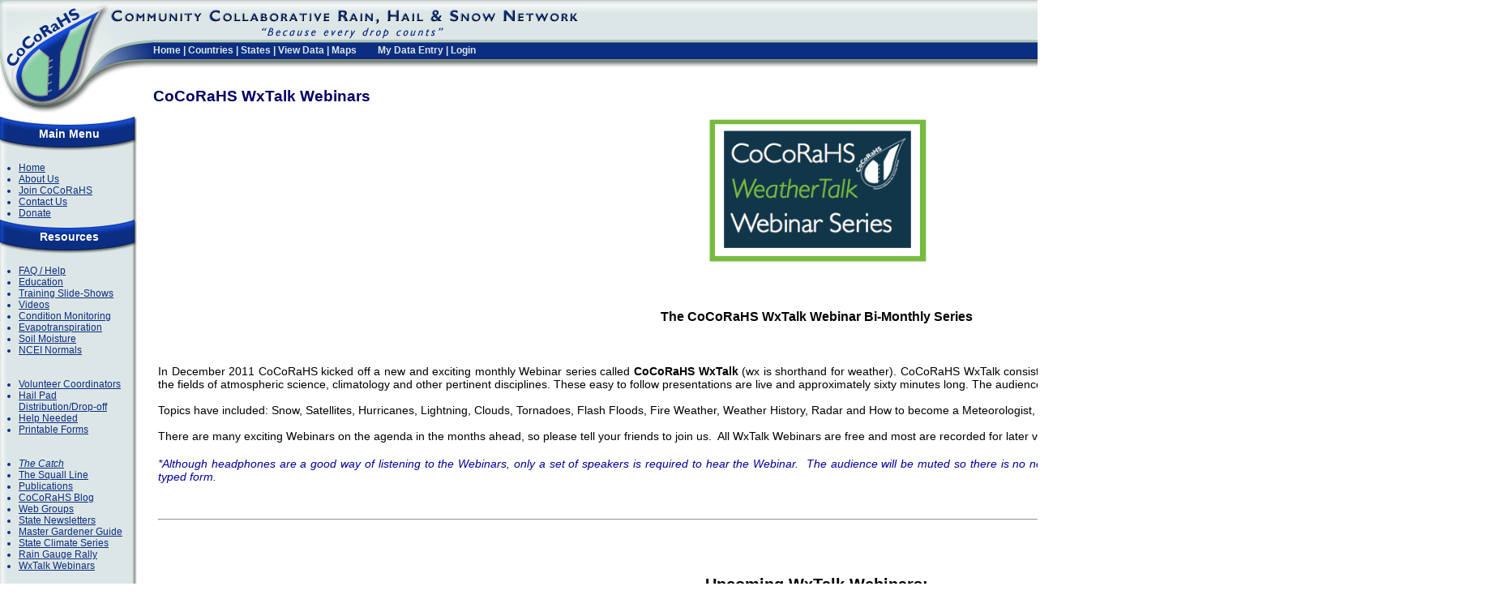

--- FILE ---
content_type: text/html; charset=utf-8
request_url: https://www.cocorahs.org/Content.aspx?page=wxtalk
body_size: 20557
content:


<!DOCTYPE HTML PUBLIC "-//W3C//DTD HTML 4.01 Transitional//EN" "http://www.w3.org/TR/html4/loose.dtd">
<html>
<head>
	<link rel="stylesheet" href="/css/global.css" type="text/css" /> 
	
<script language="javascript" type="text/javascript" src="/scripts/common.js"></script>
	
<link href="/VAM/Appearance/VAMStyleSheet.css" type="text/css" rel="stylesheet">
	<title>CoCoRaHS - Community Collaborative Rain, Hail &amp; Snow Network</title>
	<link rel="stylesheet" href="https://kendo.cdn.telerik.com/themes/10.0.1/default/default-main.css" />
    <script src="https://code.jquery.com/jquery-3.7.0.min.js" type="text/javascript"></script>
    <script src="https://kendo.cdn.telerik.com/2024.4.1112/js/kendo.all.min.js" type="text/javascript"></script>
    <script src="/scripts/kendo-ui-license.js" type="text/javascript"></script>
	<script src="https://cdn.jsdelivr.net/npm/luxon@3.5.0/build/global/luxon.min.js" type="text/javascript"></script>
    <link
        rel="stylesheet"
        href="https://kendo.cdn.telerik.com/themes/10.0.1/default/default-ocean-blue.css"
    />
    <link rel="stylesheet" href="/css/date-selector.css" />
	
</head>
<!-- Google tag (gtag.js) -->
<script async src="https://www.googletagmanager.com/gtag/js?id=G-9GHG0R365P"></script>
<script>
	window.dataLayer = window.dataLayer || [];
	function gtag() { dataLayer.push(arguments); }
	gtag('js', new Date());

	gtag('config', 'G-9GHG0R365P');
</script>
<body id="Body" bgcolor="#ffffff" leftmargin="0" topmargin="0" marginwidth="0" marginheight="0">
	<form name="Form1" method="post" action="./Content.aspx?page=wxtalk" id="Form1" onreset="if (window.setTimeout) window.setTimeout(&#39;VAM_OnReset(false);&#39;, 100);">
<input type="hidden" name="__VIEWSTATE" id="__VIEWSTATE" value="jCEiN9smtz+xaTHiPskMDPM6Ip2blPiLrxmwkVEC6cyGyPFGW8Gtfk3L1pGKXE4XYwJk5fFDK3ckmou0Rxx19lsdIDhXGk6C8dZB6wmUfqH8sZ3PmulyeCTAzf6TdI1R5iILC5Jw4ANaKXuWaK6CPPYp96yxNU8fddC7eA0tTQB/PGwfecIuna1fpl5ijcNs4rOQBUFIDTHVaW16GERK10thpxUlCbVLXPbdhBQvjcyM28B2dDQL2lXVFsjO1ocnH6w8xNyuOR4XRwwGDee05c2IKp3w7CwYw2Jr+uN+x6Il3G3RO0p40mZ7KoBhSCrcEQHf/e6R/LzhK+8yW0mwg5PIaf1ZhOTFj5wkcUjvzZKUyjDVjLcVKrNxpGbvvpiHgyRnExB7pkxnga6b/rW/7l4ihlTZWnxcHAQFNoRC5yE+ya0xNI3L/tc3WoKcuVaKlZ1EZrQP1JgktZbScOzkJQ==" />

<script type='text/javascript' src='/VAM/3_0_3/VAM.js'></script>
<input type='hidden' id='VAM_JSE' name='VAM_JSE' value='' />

<input type="hidden" name="__VIEWSTATEGENERATOR" id="__VIEWSTATEGENERATOR" value="65E7F3AF" />
		
		<table align="left" cellspacing="0" cellpadding="0" width="880" height="100%" border="0">
			<tbody>
				<tr>
					<td valign="top" align="left" colspan="3" height="95" width="100%">
						
						<table width="100%" height="135" border="0" cellpadding="0" cellspacing="0">
							<!-- WIDTH="875"  -->
							
								
	<TR>
		<TD width="135" height="135" ROWSPAN="4" vAlign="top" align="left">
			<a href="/"><IMG SRC="/images/header_logo.gif" WIDTH="135" HEIGHT="140" border="0" ALT=""></a></TD>
		<TD class="header_titlebar" height="51" COLSPAN="2" vAlign="top" align="left" >
			<IMG border="0" SRC="/images/header_titlebar.gif" WIDTH="580" HEIGHT="51" ALT=""></TD>
		<TD class="header_titlebar" height="51" valign="bottom"  style="padding-left: 10px;">
	<!--	<div id="google_translate_element"></div><script type="text/javascript">
function googleTranslateElementInit() {
  new google.translate.TranslateElement({pageLanguage: 'en', includedLanguages: 'en,es,fr', layout: google.translate.TranslateElement.InlineLayout.SIMPLE, autoDisplay: false, gaTrack: true, gaId: 'UA-9079456-1'}, 'google_translate_element');
}
</script><script type="text/javascript" src="//translate.google.com/translate_a/element.js?cb=googleTranslateElementInit"></script> -->
		<a href="https://cocorahs.blogspot.com/" title="Go to CoCoRaHS Blog" target="blog" ><img src="/images/icons/socialmedia/blogger_16.png" width="16" height="16" border="0"></a>&nbsp;<a href="https://www.facebook.com/CoCoRaHS" title="Go to CoCoRaHS Facebook page" target="facebook" ><img src="/images/icons/socialmedia/facebook_16.png" width="16" height="16" border="0"></a>&nbsp;<a href="https://www.youtube.com/cocorahs/" title="Go to CoCoRaHS YouTube Channel" target="youtube" ><img src="/images/icons/socialmedia/youtube_16.png"  width="16" height="16" border="0"></a></td>
		<TD HEIGHT="83" width="82" ROWSPAN="2" vAlign="top" align="left">
			<IMG SRC="/images/header_endcap.gif" WIDTH="82" HEIGHT="83" ALT=""></TD>
	</TR>
	<TR>
		<TD class="header_menubar" style="padding-top: 0px;" width="52" HEIGHT="43" ROWSPAN="2" vAlign="top" align="left" ><IMG border="0" SRC="/images/header_titlebar_left.gif" WIDTH="52" HEIGHT="43" ALT=""></TD>
		<TD height="32" class="header_menubar" vAlign="top" align="left" nowrap>
			
<div class="topmenu" nowrap >
	<a href="/">Home</a> | 
	<a href="/Content.aspx?page=countries">Countries</a> | 
	<a href="/States.aspx">States</a> | 
	<a href="/ViewData/">View Data</a> | 
	<a href="/Maps/">Maps</a>
	<img src="/images/spacer.gif" width="20" height="5" >
		<a href="/Admin/MyDataEntry/">My Data Entry</a> | <a href="/Login.aspx">Login</a>
</div>
			</TD>
		<TD class="header_menubar" vAlign=top align=center>
			<IMG border="0" height=2 alt="" src="/images/spacer.gif" width=1>
		</TD>	
	</TR>





							
							<tr>
								<!-- Page Title Area  -->
								<td class="PageTitle" colspan="3" rowspan="2" valign="top">
									
		CoCoRaHS WxTalk Webinars
	
									<img height="22" alt="" border="0" src="/images/spacer.gif" width="1"></td>
							</tr>
							<tr>
								<td valign="top" align="left" height="46">
									<img border="0" style="width: 52px;" height="46" src="/images/spacer.gif" width="52"></td>
							</tr>
						</table>
						
					</td>
				</tr>
				<tr>
					<td colspan="3" valign="top">
						<table border="0" width="100%" cellspacing="0" cellpadding="0" id="tblMainBody">
							<tr>
								<td valign="top" width="200" height="500" align="left" style="width: 200px;">
									
									
									
										
										
<div class="MenuPanel">
	<div class="MenuPanelHeader">Main Menu</div>
	<div class="MenuPanelBody">
		<ul class="MenuPanelList">
			<li><a href="/" >Home</a></li>
			<li><a href="/Content.aspx?page=aboutus" >About Us</a></li>
			<li><a href="/Content.aspx?page=application">Join CoCoRaHS</a></li>			
			<li><a href="/Content.aspx?page=contactus">Contact Us</a></li>
			
			<li><a href="/Content.aspx?page=donate">Donate</a></li>
		</ul>	
	</div>
	<div class="MenuPanelTitle">Resources</div>
	<div class="MenuPanelBody">
		<ul class="MenuPanelList">

			<li><a href="/Content.aspx?page=Help">FAQ / Help</a></li>
		<!--	<li><a href="/Content.aspx?page=training">Training</a></li> -->		
			<li><a href="/Content.aspx?page=education">Education</a></li>	
			<li><a href="/Content.aspx?page=training_slideshows">Training Slide-Shows</a></li>
            <li><a href="http://www.youtube.com/cocorahs/" target="_blank">Videos</a></li>
            <li><a href="/Content.aspx?page=condition">Condition Monitoring</a></li>
			<!-- <li><a href="/Content.aspx?page=droughtimpactreports">Drought Impacts</a></li> -->
			<li><a href="/Content.aspx?page=et">Evapotranspiration</a></li>	
			<li><a href="/Content.aspx?page=soilmoisture">Soil Moisture</a></li>	
			<li><a href="/Content.aspx?page=climate-normals">NCEI Normals</a></li>	
				
			<br><br>
			<li><a href="/Content.aspx?page=coord">Volunteer Coordinators</a></li>
			<li><a href="/Content.aspx?page=HailPadDropOff">Hail Pad <br>Distribution/Drop-off</a></li>
			<li><a href="/Content.aspx?page=HelpNeeded">Help Needed</a></li>
			<li><a href="/Content.aspx?page=PrintableForms">Printable Forms</a></li>			
				<br><br>
				
		
			<li><a href="/Content.aspx?page=catch" ><i>The Catch</i></a></li>
			
		<li><a href="/Content.aspx?page=mod&mod=1">The Squall Line</a></li>
		<li><a href="/Content.aspx?page=publications">Publications</a></li>
		<li><a href="http://cocorahs.blogspot.com/" target="_blank">CoCoRaHS Blog</a></li>		
		<li><a href="/Content.aspx?page=groups" >Web Groups</a></li>
		<li><a href="/Content.aspx?page=StateNewsletters">State Newsletters</a></li>
		<li><a href="/Content.aspx?page=MasterGardener">Master Gardener Guide</a></li>		
		<li><a href="/Content.aspx?page=50StatesClimates">State Climate Series</a></li>
		<li><a href="/marchmadness.aspx">Rain Gauge Rally</a></li>
		<li><a href="/Content.aspx?page=wxtalk">WxTalk Webinars</a></li>	
<br><br>
			<li><a href="/Content.aspx?page=sponsors">Sponsors</a></li>			
		
			<li><a href="/Content.aspx?page=links">Links</a></li>
			<li><a href="/Content.aspx?page=store" target="_blank" >CoCoRaHS Store</a></li>

		</ul>	
	</div>
	<div class="MenuPanelFooter">&nbsp;</div>
</div>
<div style="margin-left:15px;width: 170px; margin-top:8px;">
	<a href="https://www.nws.noaa.gov/com/weatherreadynation/#.VOt1A3a3yB8" target="_blank"><img src="/images/amb_logo_140x89.png" width="140px" /></a><br />
	<a href="https://www.cocorahs.org/Content.aspx?page=noaa" ><img height="147" src="/images/NOAAProductsLink.gif" width="140" border="0"></a><br /> 
	<a href="/Content.aspx?page=CoCoRaHS_Uses" ><img src="/images/WhoUses140.png" border="0" width="140px"></a>
</div>
									

									&nbsp;       
										
								</td>
								<td id="tdMainBody" class="MainBody" valign="top" width="100%" height="100%" align="left">
									
									<div id="ValidationSummary1" class="ErrorBox" style="color:#C00000;background-color:Beige;border-color:#C00000;border-width:1px;border-style:Solid;width:500px;visibility:hidden;display:none;">

</div>
									
	
	<div style="text-align:center;"><img alt="" src="https://media.cocorahs.org/images/WxTalkSquare.png" width="276" height="185" /><br /><br /><strong><br /><br />The CoCoRaHS WxTalk Webinar Bi-Monthly Series</strong><br /></div><p><br /></p><div style="text-align:justify;"><span style="font-size:14px;">In December 2011 CoCoRaHS kicked off a new and exciting monthly Webinar series called <strong>CoCoRaHS WxTalk</strong> (wx is shorthand for weather). CoCoRaHS WxTalk consists of a series of monthly one-hour interactive Webinars featuring engaging experts in the fields of atmospheric science, climatology and other pertinent disciplines. These easy to follow presentations are live and approximately sixty minutes long. The audience is given the chance to submit questions which the experts answer live on the air.<br /><br />Topics have included: Snow, Satellites, Hurricanes, Lightning, Clouds, Tornadoes, Flash Floods, Fire Weather, Weather History, Radar and How to become a Meteorologist, just to name a few. &nbsp;<br /><br />There are many exciting Webinars on the agenda in the months ahead, so please tell your friends to join us.&nbsp; All WxTalk Webinars are free and most are recorded for later viewing.<br /></span> <br /><span style="font-size:14px;color:#000099;"><em>*Although headphones are a good way of listening to the Webinars, only a set of speakers is required to hear the Webinar.&nbsp; The audience will be muted so there is no need for a microphone. All incoming correspondence during the Webinar should be in typed form.</em></span><br /><br /><br /><hr /></div><p><br /><span style="text-decoration:underline;"><strong><br /></strong></span></p><div style="text-align:center;"><span style="text-decoration:underline;"><strong></strong></span><span style="font-size:20px;text-decoration:underline;"><strong>Upcoming WxTalk Webinars:</strong></span><br /></div><p><strong style="font-family:Arial;">&nbsp;</strong></p><p><strong><strong style="font-family:Helvetica;font-size:18px;"><span style="font-size:medium;"></span></strong></strong><span style="font-family:Arial, Helvetica, sans-serif;font-size:medium;"><em></em></span></p><strong><span style="font-family:Arial, Helvetica, sans-serif;font-size:medium;">SPECIAL WEBINAR</span></strong><span style="font-family:Arial, Helvetica, sans-serif;font-size:medium;">&nbsp;- February 12, 2026, 1 PM&nbsp;EST</span><span style="font-family:Helvetica;font-size:medium;"><br /></span><strong><br /></strong><em></em><strong><p><strong><span style="font-family:Arial, Helvetica, sans-serif;font-size:medium;">"A Review of Significant Weather Events Occurring in 2025"</span><strong><br /></strong></strong></p></strong><p><span style="font-family:Arial, Helvetica, sans-serif;font-size:medium;"><strong>Greg Carbin</strong></span><strong><br /></strong><span style="font-family:Arial, Helvetica, sans-serif;font-size:medium;">Meteorologist</span><br /><span style="font-family:Arial, Helvetica, sans-serif;font-size:medium;">Barnard, VT</span></p><strong><img alt="" src="https://media.cocorahs.org/images/GregCarbin200.jpeg" /><br /><br /></strong><p><em><span style="font-family:Arial, Helvetica, sans-serif;font-size:medium;">"Greg will present an overview of hazardous weather episodes impacting life and property within the United States during 2025</span></em><em><span style="font-family:Arial, Helvetica, sans-serif;font-size:medium;">. Selected events will be presented in quasi-chronological order and described with photos, maps, and loops of satellite and radar data. While many of the events selected for this talk captured the attention of the media and public, some of these "meteorological memories" may have been forgotten as more substantial weather events occurred throughout the year. This review will highlight some of the "big stories", as well as smaller short-term events. The presentation will include descriptions of significant and deadly weather events of the past year including winter storms, tornadoes and floods. Along with the meteorological set-up for each event, an impact summary will also be provided.<br /><br /><br /></span></em></p><hr /><p>&nbsp;</p><p><span style="font-family:Arial, Helvetica, sans-serif;font-size:medium;"></span><strong><strong style="font-family:Helvetica;font-size:18px;"><span style="font-size:medium;">Webinar #95</span></strong><span style="font-family:Helvetica;font-size:medium;">&nbsp;</span></strong><span style="font-family:Helvetica;font-size:medium;">- Winter 2025-26</span><strong><strong style="font-family:Helvetica;font-size:18px;"><em><br /><br /></em></strong><span style="font-family:Arial, Helvetica, sans-serif;font-size:medium;"><strong>SNOTEL - SNOpack TELemetry&nbsp;</strong></span></strong></p><p><span style="font-family:Arial, Helvetica, sans-serif;font-size:medium;"><strong>TBA</strong></span><br /><span style="font-family:Arial, Helvetica, sans-serif;font-size:medium;">USDA-NRCS Snow Survey<br /></span><span style="font-family:Arial, Helvetica, sans-serif;font-size:medium;">Denver, CO</span></p><p><span style="font-family:Arial, Helvetica, sans-serif;font-size:medium;"><em>This presentation will explain the history, logistics, uses, etc of SNOTEL (SNOpack TELemetry), which is a remote backcountry array of weather station equipment that measures snow and transmits the data wirelessly to scientists. &nbsp;More information to follow.</em><br /></span></p><div><span style="font-family:Arial, Helvetica, sans-serif;font-size:medium;"><em><br /></em></span></div><p><strong style="font-family:Helvetica;font-size:18px;">&nbsp;</strong></p><p><span style="font-family:Arial, Helvetica, sans-serif;font-size:medium;"><br /><br /></span></p><p><strong style="font-family:Helvetica;font-size:18px;"></strong><br /><br /></p><hr /><p>&nbsp;</p><p>&nbsp;</p><div style="font-weight:bold;text-align:center;"><span style="text-decoration:underline;"><img alt="" src="https://media.cocorahs.org/images/wxbanner.png" width="522" height="104" /></span><br /></div><p><span style="text-decoration:underline;"><br /></span></p><p><br /></p><p>&nbsp;</p><div style="font-weight:bold;text-align:left;"><div style="text-align:center;"><span style="font-size:20px;text-decoration:underline;">Previous CoCoRaHS WxTalk Webinars</span><br /><span style="font-size:20px;"><span style="text-decoration:underline;"></span><span style="font-size:13px;"><em>(click on a link below to view a previous WxTalk Webinar)<br /><br /><br /></em></span></span><br /></div></div><p><br /></p><p><strong><strong><strong><strong style="color:#4f81bd;"><span style="font-size:18px;">SEASON FOURTEEN -- Webinars 2025<br /><br /></span></strong></strong></strong></strong><strong><span style="text-decoration:underline;"><a href="https://www.cocorahs.org/Content.aspx?page=webinarspecial24">Special&nbsp;Webinar - January 2025</a></span><span style="font-weight:normal;">&nbsp; &nbsp; &nbsp; &nbsp; &nbsp; &nbsp; &nbsp; &nbsp; &nbsp; &nbsp; &nbsp; &nbsp; &nbsp; &nbsp; &nbsp; &nbsp; &nbsp; &nbsp;&nbsp;</span><br /></strong><strong>"A Review of Significant Weather Events Occurring in 2024"<strong><br /></strong></strong>Greg Carbin<strong><br /></strong>NOAA/Weather Prediction Center<br />College Park, MD<br /><br /><strong><span style="text-decoration:underline;"><a href="https://www.cocorahs.org/Content.aspx?page=wxtalk93">Webinar #93 - June 2025</a></span><span style="font-weight:normal;">&nbsp; &nbsp; &nbsp; &nbsp; &nbsp; &nbsp; &nbsp; &nbsp; &nbsp; &nbsp; &nbsp; &nbsp; &nbsp; &nbsp; &nbsp; &nbsp; &nbsp; &nbsp;&nbsp;</span><br /></strong><strong>"What is a &lsquo;100-year rainstorm&rsquo;? And how many CoCoRaHS volunteers have observed one?"</strong><strong><br /></strong>Russ Schumacher<br />Colorado Climate Center - Colorado State University&nbsp;<br />Fort Collins, CO&nbsp;<br /></p><p><strong><span style="text-decoration:underline;"><a href="https://www.cocorahs.org/Content.aspx?page=wxtalk94">Webinar #94 - November 2025</a></span><span style="font-weight:normal;"><a href="https://www.cocorahs.org/Content.aspx?page=wxtalk94">&nbsp;</a> &nbsp; &nbsp; &nbsp; &nbsp; &nbsp; &nbsp; &nbsp; &nbsp; &nbsp; &nbsp; &nbsp; &nbsp; &nbsp; &nbsp; &nbsp; &nbsp; &nbsp;</span></strong></p><p><strong><span style="font-weight:normal;"></span></strong><strong>"The Mysterious World of Fog and Dew"</strong><br />Atmospheric Chemistry -- Colorado State University&nbsp;<br />Fort Collins, CO&nbsp;</p><p><strong style="font-family:Helvetica;font-size:18px;"><span style="font-size:medium;"></span></strong><span style="font-family:Arial, Helvetica, sans-serif;font-size:medium;"></span></p><p><br /></p><hr /><p>&nbsp;</p><p><strong><strong><strong><strong style="color:#4f81bd;"><span style="font-size:18px;">SEASON THIRTEEN -- Webinars 2024<br /><br /></span></strong></strong></strong></strong><strong><span style="text-decoration:underline;"><a href="https://www.cocorahs.org/Content.aspx?page=webinarspecial23">Special&nbsp;Webinar - January 2024</a></span><span style="font-weight:normal;">&nbsp; &nbsp; &nbsp; &nbsp; &nbsp; &nbsp; &nbsp; &nbsp; &nbsp; &nbsp; &nbsp; &nbsp; &nbsp; &nbsp; &nbsp; &nbsp; &nbsp; &nbsp;&nbsp;</span><br /></strong><strong>"A Review of Significant Weather Events Occurring in 2023"<strong><br /></strong></strong>Greg Carbin<strong><br /></strong>NOAA/Weather Prediction Center<br />College Park, MD</p><p><strong><span style="text-decoration:underline;"><a href="https://www.cocorahs.org/Content.aspx?page=wxtalk89">Webinar #89 - March 2024</a></span><span style="font-weight:normal;">&nbsp; &nbsp; &nbsp; &nbsp; &nbsp; &nbsp; &nbsp; &nbsp; &nbsp; &nbsp; &nbsp; &nbsp; &nbsp; &nbsp; &nbsp; &nbsp; &nbsp; &nbsp;&nbsp;</span><br /></strong><strong>"So you want to be a meteorologist - 2024 update"</strong><strong><strong><br /></strong></strong>Dave Changnon, Victor Gensini<strong><br /></strong>Northern Illinois Univ.<br />DeKalb, IL</p><p><strong><span style="text-decoration:underline;"><a href="https://www.cocorahs.org/Content.aspx?page=wxtalk90a">Webinar #90 - May 2024</a></span><span style="font-weight:normal;">&nbsp; &nbsp; &nbsp; &nbsp; &nbsp; &nbsp; &nbsp; &nbsp; &nbsp; &nbsp; &nbsp; &nbsp; &nbsp; &nbsp; &nbsp; &nbsp; &nbsp; &nbsp;&nbsp;</span><br /></strong><strong>"Monitoring Climate Change at the World Meteorological Organization (WMO)"</strong><strong><strong><br /></strong></strong>Claire Ransom<strong><br /></strong>World Meteorological Organization<br />Geneve, Switzerland<br /></p><p><strong><span style="text-decoration:underline;"><a href="https://www.cocorahs.org/Content.aspx?page=wxtalk91">Webinar #91 - September 2024</a></span><span style="font-weight:normal;">&nbsp; &nbsp; &nbsp; &nbsp; &nbsp; &nbsp; &nbsp; &nbsp; &nbsp; &nbsp; &nbsp; &nbsp; &nbsp; &nbsp; &nbsp; &nbsp; &nbsp; &nbsp;&nbsp;</span><br /></strong><strong>"Measuring beyond precipitation. &nbsp;How is your forest responding to drought?"</strong>Peter Goble<br />Colorado Climate Center<br />Colorado State Univ.<br />Fort Collins, CO</p><p><strong><br /><span style="text-decoration:underline;"><a href="https://www.cocorahs.org/Content.aspx?page=wxtalk92">Webinar #92 - November 2024</a></span><span style="font-weight:normal;"><a href="https://www.cocorahs.org/Content.aspx?page=wxtalk92">&nbsp; </a>&nbsp; &nbsp; &nbsp; &nbsp; &nbsp; &nbsp; &nbsp; &nbsp; &nbsp; &nbsp; &nbsp; &nbsp; &nbsp; &nbsp; &nbsp; &nbsp; &nbsp;&nbsp;</span><br /></strong><strong>"Meteorology and the Law: The Use of Weather Experts in Litigation"</strong><strong><br /></strong>Alicia Wasula<br />President<br />STM Weather<br />Cropseyville, NY</p><p>&nbsp;</p><hr /><p>&nbsp;</p><p><br /></p><p><strong><strong><strong><strong style="color:#4f81bd;"><span style="font-size:18px;">SEASON TWELVE -- Webinars 2023<br /><br /></span></strong></strong></strong></strong><strong><span style="text-decoration:underline;"><a href="https://www.cocorahs.org/Content.aspx?page=webinarspecial22">Special&nbsp;Webinar - February 2023</a></span><span style="font-weight:normal;">&nbsp; &nbsp; &nbsp; &nbsp; &nbsp; &nbsp; &nbsp; &nbsp; &nbsp; &nbsp; &nbsp; &nbsp; &nbsp; &nbsp; &nbsp; &nbsp; &nbsp; &nbsp;&nbsp;</span><br /></strong><strong>"A Review of Significant Weather Events Occurring in 2022"<strong><br /></strong></strong>Greg Carbin<strong><br /></strong>NOAA/Weather Prediction Center<br />College Park, MD<br /><br /><br /><strong><span style="text-decoration:underline;"><a href="https://www.cocorahs.org/Content.aspx?page=wxtalk85">Webinar #85 - May 2023</a></span><span style="font-weight:normal;">&nbsp; &nbsp; &nbsp; &nbsp; &nbsp; &nbsp; &nbsp; &nbsp; &nbsp; &nbsp; &nbsp; &nbsp; &nbsp; &nbsp; &nbsp; &nbsp; &nbsp; &nbsp;&nbsp;</span><br /></strong><strong>"Influences of Thunderstorms on Aviation Turbulence"<strong><br /></strong></strong>Stan Trier<strong><br /></strong>UCAR<br />Boulder, CO<br /><br /><br /><strong><span style="text-decoration:underline;"><a href="https://www.cocorahs.org/Content.aspx?page=wxtalk86">Webinar #86 - June 2023</a></span><span style="font-weight:normal;">&nbsp; &nbsp; &nbsp; &nbsp; &nbsp; &nbsp; &nbsp; &nbsp; &nbsp; &nbsp; &nbsp; &nbsp; &nbsp; &nbsp; &nbsp; &nbsp; &nbsp; &nbsp;&nbsp;</span><br /></strong><strong>"</strong><strong>The 420,002,023rd Year of Biomass Burning on Earth</strong><strong>"<strong><br /></strong></strong>Tim Brown<strong><br /></strong>Desert Research Institute<br />Reno, NV<br /><br /><strong><span style="text-decoration:underline;"><br /><a href="https://www.cocorahs.org/Content.aspx?page=wxtalk87">Webinar #87 - October 2023</a></span><span style="font-weight:normal;">&nbsp; &nbsp; &nbsp; &nbsp; &nbsp; &nbsp; &nbsp; &nbsp; &nbsp; &nbsp; &nbsp; &nbsp; &nbsp; &nbsp; &nbsp; &nbsp; &nbsp; &nbsp;&nbsp;</span><br /></strong><strong>"</strong><strong>Atmospheric Rivers - 2023 update</strong><strong>"<strong><br /></strong></strong>Marty Ralph<strong><br /></strong>UCSD/Scripps Institute of Oceanography<br />La Jolla, CA<br /><strong><strong><strong><strong style="color:#4f81bd;"><span style="font-size:18px;"><br /></span></strong></strong></strong></strong><strong><span style="text-decoration:underline;"><a href="https://www.cocorahs.org/Content.aspx?page=wxtalk88">Webinar #88 - December 2023</a></span><span style="font-weight:normal;"><a href="https://www.cocorahs.org/Content.aspx?page=wxtalk88">&nbsp; </a>&nbsp; &nbsp; &nbsp; &nbsp; &nbsp; &nbsp; &nbsp; &nbsp; &nbsp; &nbsp; &nbsp; &nbsp; &nbsp; &nbsp; &nbsp; &nbsp; &nbsp;&nbsp;</span><br /></strong><strong>"</strong><strong>Bring it on . . . an avalanche of snow musings</strong><strong>"<strong><br /></strong></strong>David Robinson<strong><br /></strong>Rutgers Univ.<br />New Brunswick, NJ<br /><strong><strong><strong><strong style="color:#4f81bd;"><span style="font-size:18px;"><br /></span></strong></strong></strong></strong><strong><span style="text-decoration:underline;"></span></strong><strong><strong><strong><strong style="color:#4f81bd;"><span style="font-size:18px;"><br /></span></strong></strong></strong></strong><strong style="font-family:Helvetica;font-size:18px;"><span style="font-size:medium;"></span></strong><span style="font-family:Helvetica;font-size:18px;"><span style="font-size:medium;"></span></span><strong><strong><strong><strong style="color:#4f81bd;"><span style="font-size:18px;"><br /></span></strong></strong></strong></strong></p><hr /><p>&nbsp;</p><p><strong><strong><strong><strong style="color:#4f81bd;"><span style="font-size:18px;"><br /></span></strong></strong></strong></strong><strong><strong><strong><strong style="color:#4f81bd;"><span style="font-size:18px;">SEASON ELEVEN -- Webinars 2022<br /></span><br /></strong></strong></strong></strong><strong><span style="text-decoration:underline;"><a href="https://www.cocorahs.org/Content.aspx?page=webinarspecial21">Special&nbsp;Webinar - January 2022</a></span><span style="font-weight:normal;"><a href="https://www.cocorahs.org/Content.aspx?page=webinarspecial21">&nbsp;</a> &nbsp; &nbsp; &nbsp; &nbsp; &nbsp; &nbsp; &nbsp; &nbsp; &nbsp; &nbsp; &nbsp; &nbsp; &nbsp; &nbsp; &nbsp; &nbsp; &nbsp; &nbsp; &nbsp;&nbsp;</span><br /></strong><strong>"A Review of Significant Weather Events Occurring in 2021"<strong><br /></strong></strong>Greg Carbin<strong><br /></strong>NOAA/Weather Prediction Center<br />College Park, MD</p><p><br /><strong><span style="text-decoration:underline;"><a href="https://www.cocorahs.org/Content.aspx?page=wxtalk80">Webinar #80 - March 2022</a></span><span style="font-weight:normal;">&nbsp; &nbsp; &nbsp; &nbsp; &nbsp; &nbsp; &nbsp; &nbsp; &nbsp; &nbsp; &nbsp; &nbsp; &nbsp; &nbsp; &nbsp; &nbsp; &nbsp; &nbsp; &nbsp; &nbsp;&nbsp;</span><br /></strong><strong><span style="font-family:Arial, Helvetica, sans-serif;font-size:small;">"</span></strong><strong style="text-align:justify;"><span style="font-family:Arial, Helvetica, sans-serif;font-size:small;">Snow above freezing? &nbsp;Intriguing phenomena and Mountain Rain or Snow citizen science"<br /></span></strong><span style="font-family:Arial, Helvetica, sans-serif;font-size:small;">Meghan Collins</span><strong style="text-align:justify;"><span style="font-family:Arial, Helvetica, sans-serif;font-size:small;"><br /></span></strong><span style="font-family:Arial, Helvetica, sans-serif;font-size:small;">Desert Research Institute<br />Reno, NV</span><strong style="text-align:justify;"><span style="font-family:Arial, Helvetica, sans-serif;font-size:small;">&nbsp;<br /><br /><br /></span></strong><span style="font-size:small;"><a href="https://www.cocorahs.org/Content.aspx?page=wxtalk81"><strong>Webinar #81</strong></a></span><span style="font-size:small;"><a href="https://www.cocorahs.org/Content.aspx?page=wxtalk81"><strong>&nbsp;- &nbsp;May 2022</strong></a></span><br /><strong><span style="font-family:Arial, Helvetica, sans-serif;font-size:small;">How does the Pacific ocean affect our weather along the U.S. west coast: sea breezes to &ldquo;ocean-effect&rdquo; precipitation</span></strong><strong style="text-align:justify;"><br /></strong><span style="text-align:justify;font-family:Arial, Helvetica, sans-serif;font-size:medium;"><span style="font-size:small;">Eric Skyllingstad&nbsp;</span><br /><span style="font-size:small;">Oregon State University<br /></span></span><span style="font-family:Arial, Helvetica, sans-serif;font-size:small;text-align:justify;">Corvallis, OR<br /><br /><br /></span><span style="font-size:small;"><a href="https://www.cocorahs.org/Content.aspx?page=wxtalk82"><strong>Webinar #82</strong></a></span><span style="font-size:small;"><a href="https://www.cocorahs.org/Content.aspx?page=wxtalk82"><strong>&nbsp;- &nbsp;July 2022</strong></a></span><br /><strong><span style="font-family:Arial, Helvetica, sans-serif;font-size:small;">International Lightning</span></strong><strong style="text-align:justify;"><br /></strong><span style="text-align:justify;font-family:Arial, Helvetica, sans-serif;font-size:medium;"><span style="font-size:small;">Ron Holle&nbsp;</span><br /></span><span style="font-family:Arial, Helvetica, sans-serif;font-size:small;text-align:justify;">Holle Meteorology &amp; Photography<br />Oro Valley, AZ<br /><br /><br /></span><span style="font-family:Arial, Helvetica, sans-serif;font-size:small;"><a href="https://www.cocorahs.org/Content.aspx?page=wxtalk83"><strong>Webinar #83</strong></a></span><span style="font-family:Arial, Helvetica, sans-serif;font-size:small;"><a href="https://www.cocorahs.org/Content.aspx?page=wxtalk83"><strong>&nbsp;- &nbsp; October 2022</strong></a></span><br /><span style="text-align:justify;font-family:Arial, Helvetica, sans-serif;font-size:medium;"><strong></strong></span><span style="font-size:small;font-family:Arial, Helvetica, sans-serif;"><strong>The Graphics Boom &ndash; How Not to Go Bust</strong></span><strong style="text-align:justify;"><br /></strong><span style="text-align:justify;font-family:Arial, Helvetica, sans-serif;font-size:medium;"><span style="font-family:Arial, Helvetica, sans-serif;font-size:small;">Todd Glickman, Craig Allen&nbsp;</span><br /><span style="font-family:Arial, Helvetica, sans-serif;font-size:small;">WCBS Radio</span><br /><span style="font-family:Arial, Helvetica, sans-serif;font-size:small;">New York, NY<br /><br /></span></span><span style="font-family:Arial, Helvetica, sans-serif;font-size:small;"><a href="https://www.cocorahs.org/Content.aspx?page=wxtalk84"><strong>Webinar #84</strong></a></span><span style="font-family:Arial, Helvetica, sans-serif;font-size:small;"><a href="https://www.cocorahs.org/Content.aspx?page=wxtalk84"><strong>&nbsp;- &nbsp; November 2022</strong></a></span><br /><span style="font-size:small;font-family:Arial, Helvetica, sans-serif;"><strong>Flood Warning Systems</strong></span><strong style="text-align:justify;"><br /></strong><span style="text-align:justify;font-family:Arial, Helvetica, sans-serif;font-size:medium;"><span style="font-family:Arial, Helvetica, sans-serif;font-size:small;">Mark Moore</span><br /><span style="font-family:Arial, Helvetica, sans-serif;font-size:small;">National Hydrologic Warning Council</span></span><span style="text-align:justify;font-family:Arial, Helvetica, sans-serif;font-size:medium;"><span style="font-family:Arial, Helvetica, sans-serif;font-size:small;"></span></span><span style="font-family:Arial, Helvetica, sans-serif;font-size:small;text-align:justify;"><br /><br /></span></p><div><p><strong></strong><strong></strong></p><hr /><p><strong><strong><strong><strong style="color:#4f81bd;"><br /><span style="font-size:18px;">SEASON TEN -- Webinars 2021<br /></span><br /></strong></strong></strong></strong><strong><span style="text-decoration:underline;"><a href="https://www.cocorahs.org/Content.aspx?page=webinarspec20">Special&nbsp;Webinar - January 2021</a></span><span style="font-weight:normal;">&nbsp; &nbsp; &nbsp; &nbsp; &nbsp; &nbsp; &nbsp; &nbsp; &nbsp; &nbsp; &nbsp; &nbsp; &nbsp; &nbsp; &nbsp; &nbsp; &nbsp; &nbsp; &nbsp; &nbsp; &nbsp; &nbsp;&nbsp;</span><br /></strong><strong>"A Review of Significant Weather Events Occurring in 2020"<strong><br /></strong></strong>Greg Carbin<strong><br /></strong>NOAA/Weather Prediction Center<br />College Park, MD<strong><br /><strong><em><br /></em></strong></strong></p><table style="width:1142.40625px;height:211.5625px;"><tbody><tr style="height:96.78125px;"><td><p><strong><span style="text-decoration:underline;"><a href="https://www.cocorahs.org/Content.aspx?page=wxtalk75">Webinar #75 - March 2021</a></span><span style="font-weight:normal;">&nbsp; &nbsp; &nbsp; &nbsp; &nbsp; &nbsp; &nbsp; &nbsp; &nbsp; &nbsp; &nbsp; &nbsp; &nbsp; &nbsp; &nbsp; &nbsp; &nbsp; &nbsp; &nbsp; &nbsp; &nbsp; &nbsp;&nbsp;</span><br /></strong><strong>"COOP - NOAA's long established citizen observation program<br /></strong>Amy Fritz<br />NOAA/National Weather Service<br />Silver Spring, MD</p><p><span style="font-family:Arial;"><br /></span></p></td></tr><tr style="height:141.78125px;"><td><strong><a href="https://www.cocorahs.org/Content.aspx?page=wxtalk76">Webinar #76 - May 2021</a></strong><br /><br /><strong>Mount Washington Observatory, &lsquo;Home of the World&rsquo;s Worst Weather'</strong><br />Brian Fitzgerald<br />Director of Science and Education<br />Mt. Washington Observatory<br />North Conway, NH<br /><br /><br /><span style="font-family:Arial;"><strong></strong></span></td><td>&nbsp;</td><td>&nbsp;</td></tr></tbody></table><p><strong><a href="https://www.cocorahs.org/Content.aspx?page=wxtalk78">Webinar #78 - September 2021</a></strong><br /><strong></strong></p><p><strong>"Derechos: Nature&rsquo;s Wall of Wind"</strong><br />Walker S. Ashley<br />Northern Illinois University<br />Geographic and Atmospheric Sciences<br />DeKalb. IL</p><p>&nbsp;</p><p><strong><a href="https://www.cocorahs.org/Content.aspx?page=wxtalk79">Webinar #79 - November 2021</a></strong><br /><strong></strong></p><p><strong></strong><strong>"Ice Ice Baby - Predicting Freezing Rain Icing and Impacts"</strong><br />Jay Shafer<br />Northern Vermont University-Lyndon (formerly Lyndon State College)<br />Atmospheric Sciences<br />Lyndonville. VT</p><p>&nbsp;</p><p style="font-weight:bold;">&nbsp;</p><hr style="font-weight:bold;" /><p><br /><span style="font-weight:bold;font-size:18px;color:#4f81bd;"><strong></strong></span></p><p><br /></p></div><p><strong><strong><strong><strong style="color:#4f81bd;"><span style="font-size:18px;">SEASON NINE -- Webinars 2020</span><br /></strong></strong></strong></strong><strong></strong></p><table style="width:1625.40625px;height:10px;"><tbody><tr><td><span style="text-decoration:underline;"><a href="https://www.cocorahs.org/Content.aspx?page=wxtalk68">Webinar #68 - January 2020</a></span>&nbsp; &nbsp; &nbsp; &nbsp; &nbsp; &nbsp; &nbsp; &nbsp; &nbsp; &nbsp; &nbsp; &nbsp; &nbsp; &nbsp; &nbsp; &nbsp; &nbsp; &nbsp; &nbsp; &nbsp; &nbsp; &nbsp;&nbsp;<br />Hunting Hurricanes - Heading Straight into the Eye of the Storm<br />Warren Madden<br />NOAA/National Hurricane Center<br />Miami, FL</td><td>&nbsp;</td><td><strong><br /></strong><strong><em><br /></em></strong></td></tr><tr><td><a href="https://www.cocorahs.org/Content.aspx?page=wxtalk69">Webinar #69 - April 2020</a><br />NOAA's Weather Prediction Center -- &nbsp;Part 1: A Quick Overview with a Deeper Dive into QPF/Heavy Rainfall Products<br />Greg Gallina<br />NOAA/Weather Prediction Center<br />College Park, MD</td><td>&nbsp;</td></tr><tr><td><p><a href="https://www.cocorahs.org/Content.aspx?page=wxtalk70">Webinar #70 - June 2020</a><br style="font-weight:bold;" /><span style="font-weight:bold;"><strong><span style="font-size:16px;">An Enlightening Chat about Lightning</span></strong></span><br style="font-weight:bold;" /><span style="font-family:Arial;">Chris Vagasky<br />Vaisala Inc.<br />Louisville, CO</span></p></td></tr></tbody></table><p><a href="https://www.cocorahs.org/Content.aspx?page=wxtalk71" style="font-weight:bold;">Webinar #71 - September 2020</a><br style="font-weight:bold;" /><span style="font-weight:bold;"><strong><span style="font-size:16px;">NOAA Weather Radio</span></strong></span><br style="font-weight:bold;" /><span style="font-family:Arial;">Bruce Thomas<br />Weather 2020<br />Kansas City, MO</span></p><p>&nbsp;</p><p>&nbsp;</p><p>&nbsp;</p><table style="width:1625.40625px;height:10px;"><tbody><tr><td><p><a href="https://www.cocorahs.org/Content.aspx?page=wxtalk72"><strong>Webinar #72 - October 2020</strong></a><br style="font-weight:bold;" /><span style="font-family:Arial, Helvetica, sans-serif;font-size:large;"><strong>Awesome or Awful? Ranking Winter Severity with the Accumulated Winter Season Severity Index (AWSSI)&nbsp;</strong></span><br />Barb Boustead<br />NOAA/NWS&rsquo;s Warning Decision Training Division<br />Norman, OK</p><p><br style="font-weight:bold;" /></p></td></tr></tbody></table><p><strong>&nbsp;</strong></p><table style="width:1625.40625px;"><tbody><tr><td><table style="width:617.40625px;height:10px;"><tbody><tr><td><p><strong><a href="https://www.cocorahs.org/Content.aspx?page=wxtalk73">Webinar #73 - November 2020</a></strong><br style="font-weight:bold;" /><strong><span style="font-family:Arial, Helvetica, sans-serif;font-size:large;">Commercial Weather Sector Innovation: Its Evolution in the Great American Weather Enterprise</span></strong><strong style="font-family:Arial;"></strong></p>Joel Myers<br />Founder, CEO &amp; Chairman<br />AccuWeather<br />State College, PA<p>&nbsp;</p></td></tr></tbody></table></td></tr></tbody></table><p><strong>&nbsp;</strong></p><table style="width:1625.40625px;"><tbody><tr><td><p><span style="font-family:Arial;"><a href="https://www.cocorahs.org/Content.aspx?page=wxtalk74"><strong>Webinar #74 -&nbsp;</strong>December 2020</a><br /></span><span style="font-family:Arial, Helvetica, sans-serif;font-size:large;"><strong>Digging out: Understanding WPC&rsquo;s Winter Weather Desk</strong></span><strong style="font-family:Arial;"><br /></strong><span style="font-family:Arial;">Josh Weiss</span><br style="font-family:Arial;" /><span style="font-family:Arial;">NOAA/Weather Prediction Center</span><br style="font-family:Arial;" /><span style="font-family:Arial;">College Park, MD</span><span style="font-family:Arial;"><br /></span></p></td></tr><tr><td>&nbsp;</td><td>&nbsp;</td><td>&nbsp;</td></tr></tbody></table><p>&nbsp;</p><hr /><p><strong><strong><strong><strong style="color:#4f81bd;"><br /><span style="font-size:18px;">SEASON EIGHT -- Webinars 2019</span><br /></strong></strong></strong></strong><strong><strong></strong></strong></p><table style="width:1625.40625px;"><tbody><tr><td><strong>&nbsp;</strong></td><td><strong>&nbsp;</strong></td><td><strong>&nbsp;</strong></td></tr><tr><td><strong><span style="text-decoration:underline;"><a href="https://www.cocorahs.org/Content.aspx?page=wxtalk64">Webinar #64 - January 2019</a></span><span style="font-weight:normal;">&nbsp; &nbsp; &nbsp; &nbsp; &nbsp; &nbsp; &nbsp; &nbsp; &nbsp; &nbsp; &nbsp; &nbsp; &nbsp; &nbsp; &nbsp; &nbsp; &nbsp; &nbsp; &nbsp; &nbsp; &nbsp; &nbsp;&nbsp;</span></strong><br /><strong>Winter Weather, Climate and Snow</strong><br />Elizabeth Burakowski<br />Research Assistant Professor<br />University of New Hampshire<br />Durham, NH</td><td><a href="https://www.cocorahs.org/Content.aspx?page=wxtalk65"><strong>Webinar #65 &amp; #66 - March, October 2019</strong></a><br /><strong>Into the wind&hellip;Oh, the places mobile radars will go!</strong><br /><strong>Parts One and Two&nbsp;</strong><br />Karen Kosiba<br />Center for Severe Weather Research<br />Boulder, CO&nbsp;&nbsp;&nbsp;&nbsp;&nbsp;</td><td><strong><br /></strong><strong><em><br /></em></strong></td></tr><tr><td><a href="https://www.cocorahs.org/Content.aspx?page=wxtalk67"><strong>Webinar #67 - December 2019</strong></a><br /><strong>Wind Meteorology as Super Hero: &nbsp;A Primer on Wind Energy and the Global Transition to Renewable Energy</strong><br />Greg Poulos<br />ArcVera Renewables<br />Golden, CO</td><td>&nbsp;</td><td>&nbsp;</td></tr><tr><td>&nbsp;</td><td>&nbsp;</td><td>&nbsp;</td></tr></tbody></table><p><br /></p><hr /><p><strong><strong><strong><strong style="color:#4f81bd;"><br /><span style="font-size:18px;">SEASON SEVEN -- Webinars 2018</span><br /></strong></strong></strong></strong><strong><strong></strong></strong></p><table style="width:1625.40625px;"><tbody><tr><td>&nbsp;</td><td>&nbsp;</td><td>&nbsp;</td></tr><tr><td><strong><span style="text-decoration:underline;"><a href="https://www.cocorahs.org/Content.aspx?page=wxtalk61">Webinar #61 - January 2018</a></span><br />Storm Surge, Run From the Water,&nbsp;<br />Hide from the Wind</strong><br />Jamie Rhome<br />NOAA/National Hurricane Center<br />Miami, FL</td><td style="vertical-align:top;"><a href="https://www.cocorahs.org/Content.aspx?page=wxtalk62"><strong>Webinar #62 - September 2018</strong></a><br /><strong>Graupel and Hail -- What they are, how they form, and how they fall</strong><br />Andy Heymsfield<br />NCAR<br />Boulder, CO&nbsp;&nbsp;&nbsp;&nbsp;&nbsp;</td><td><strong><br /></strong><strong><em><br /></em></strong></td></tr><tr><td><a href="https://www.cocorahs.org/Content.aspx?page=wxtalk63">Webinar #63 - November 2018</a><br style="font-weight:bold;" /><span style="font-weight:bold;">The National Weather Service: &nbsp;Building a Weather Ready Nation<br /></span>Paul Schlatter<br />NWS<br />Boulder, CO&nbsp;</td><td>&nbsp;</td><td>&nbsp;</td></tr></tbody></table><p>&nbsp;</p><hr /><p><strong><strong></strong></strong><br /><span style="font-size:18px;color:#4f81bd;"><strong>SEASON SIX -- Webinars 2017<br /></strong></span></p><table style="width:1625.40625px;"><tbody><tr><td>&nbsp;</td><td>&nbsp;</td><td>&nbsp;</td></tr><tr><td><strong><span style="text-decoration:underline;"><a href="http://www.cocorahs.org/Content.aspx?page=wxtalk56">Webinar #56 - January 2017</a></span><br />GOES-R - Going from Black-And-White to High Definition Satellite Observations</strong><br />Matt Rogers<br />CIRA<br />Fort Collins, CO</td><td>&nbsp;</td><td><strong><span style="text-decoration:underline;"><a href="https://www.cocorahs.org/Content.aspx?page=wxtalk57">Webinar #57 - March 2017</a></span><strong><strong><strong><strong><strong><strong><strong><strong><strong><strong><strong><strong><strong><strong><strong><strong><strong><strong><strong><strong><strong><strong><strong><strong><strong><strong><strong><strong><strong><strong><strong><strong><strong><strong><strong><strong><strong><strong><strong><strong><br /></strong></strong></strong></strong></strong></strong></strong></strong></strong></strong></strong></strong></strong></strong></strong></strong></strong></strong></strong></strong></strong></strong></strong></strong></strong></strong></strong></strong></strong></strong></strong></strong></strong></strong></strong></strong></strong></strong></strong></strong><strong>Carbon in the Atmosphere</strong><em><strong><span style="text-decoration:underline;"><br /></span></strong></em></strong>Scott Denning<br />Dept of Atmospheric Science<br />Colorado State Univ.<br />Fort Collins, CO<strong><br /></strong><strong><em><br /></em></strong></td></tr><tr><td><strong><span style="text-decoration:underline;"><a href="https://www.cocorahs.org/Content.aspx?page=wxtalk58">Webinar #58 - May 2017</a></span><br /><strong><strong><strong><strong><strong><strong><strong><strong><strong><strong><strong><strong><strong><strong><strong><strong><strong><strong><strong><strong><strong>What is the American Meteorological Society and why is it important to you?</strong></strong></strong></strong></strong></strong></strong></strong></strong></strong></strong></strong></strong></strong></strong></strong></strong></strong></strong></strong></strong></strong><br />Keith Seitter<br />American Meteorological Society<br />Boston, MA</td><td>&nbsp;</td><td><strong><span style="text-decoration:underline;"><a href="https://www.cocorahs.org/Content.aspx?page=wxtalk59">Webinar #59 - July 2017</a></span><br /><strong><strong><strong><strong><strong><strong><strong><strong><strong><strong><strong><strong><strong><strong>Mesoscale convective systems: Bringing both beneficial rains and hazardous weather to the central and eastern US</strong></strong></strong></strong></strong></strong></strong></strong></strong></strong></strong></strong></strong></strong></strong><br />Russ Schumacher<br />Colorado State Univ.<br />Fort Collins, CO&nbsp;</td></tr><tr><td><span style="font-weight:bold;"><span style="text-decoration:underline;"><a href="https://www.cocorahs.org/Content.aspx?page=wxtalk60">Webinar #60 -&nbsp;</a><strong><a href="https://www.cocorahs.org/Content.aspx?page=wxtalk60">November 2017</a></strong></span><br /><span style="font-weight:normal;"><strong><strong>The National Weather Association (NWA) - who are we, what do we do?</strong></strong><br /></span></span>Gail&nbsp;Hartfield<br />President National Weather Association<br />National Weather Service<br />Raleigh, NC</td><td>&nbsp;</td><td><strong><br /></strong><br /><br /><strong style="font-style:italic;"><br /></strong></td></tr></tbody></table><hr /><p><strong><strong><strong><span style="font-size:18px;color:#4f81bd;"><strong><br />SEASON FIVE -- Webinars 2016<br /></strong></span></strong></strong></strong></p><p>&nbsp;</p><table style="width:1625.40625px;"><tbody><tr><td>&nbsp;</td><td>&nbsp;</td><td>&nbsp;</td></tr><tr><td><strong><span style="text-decoration:underline;"><a href="http://www.cocorahs.org/Content.aspx?page=wxtalk44">Webinar #44 - January 2016</a></span><br /><strong>Weather Underground: How 130,000 Personal Weather Stations Make a Difference</strong></strong><br />Bob Henson, Jeff Masters<br />Weather Underground<br />Atlanta, GA</td><td>&nbsp;</td><td><strong><span style="text-decoration:underline;"><a href="http://www.cocorahs.org/Content.aspx?page=wxtalk45">Webinar #45 - February 2016</a></span><br /><strong><strong><strong><strong><strong><strong><strong><strong><strong><strong><strong><strong><strong><strong><strong><strong><strong><strong><strong><strong><strong><strong><strong><strong><strong><strong><strong><strong><strong><strong><strong><strong><strong><strong><strong><strong><strong><strong><strong><strong>Evolving Outdoor Safety through Preparedness Programs</strong></strong></strong></strong></strong></strong></strong></strong></strong></strong></strong></strong></strong></strong></strong></strong></strong></strong></strong></strong></strong></strong></strong></strong></strong></strong></strong></strong></strong></strong></strong></strong></strong></strong></strong></strong></strong></strong></strong></strong><em><strong><span style="text-decoration:underline;"><br /></span></strong></em></strong>Charlie Woodrum<br />NOAA/NWS/National Decision Support Services<br />National Weather Service Headquarters<br />Silver Spring, MD<strong><em><br /></em></strong></td></tr><tr><td>&nbsp;</td><td>&nbsp;</td><td>&nbsp;</td></tr><tr><td><strong><span style="text-decoration:underline;"><a href="http://www.cocorahs.org/Content.aspx?page=wxtalk46">Webinar #46 - March 2016</a></span><br /><strong>The Day in the life of a TV Meteorologist</strong><em><strong><strong><strong><strong><strong><strong><strong><strong><strong><strong><strong><strong><strong><strong><strong><strong><strong><strong><strong><strong><strong><strong><strong><span style="text-decoration:underline;"><strong><strong><strong><strong><strong><strong><strong><strong><strong><strong><strong><strong><strong><strong><strong><strong><strong><strong><strong><strong><strong><strong><strong><strong><strong><strong><strong><strong><strong><strong><strong><strong><strong><strong><strong><strong><strong><strong><strong><br /></strong></strong></strong></strong></strong></strong></strong></strong></strong></strong></strong></strong></strong></strong></strong></strong></strong></strong></strong></strong></strong></strong></strong></strong></strong></strong></strong></strong></strong></strong></strong></strong></strong></strong></strong></strong></strong></strong></strong></span></strong></strong></strong></strong></strong></strong></strong></strong></strong></strong></strong></strong></strong></strong></strong></strong></strong></strong></strong></strong></strong></strong></strong></em></strong>Alan Sealls<br />Chief Meteorologist, WKRG<br />Mobile, AL<strong><em><strong><strong><strong><strong><strong><strong><strong><strong><strong><strong><strong><strong><strong><strong><strong><strong><strong><strong><strong><strong><strong><strong><strong><span style="text-decoration:underline;"><strong><br /></strong></span></strong></strong></strong></strong></strong></strong></strong></strong></strong></strong></strong></strong></strong></strong></strong></strong></strong></strong></strong></strong></strong></strong></strong></em></strong></td><td>&nbsp;</td><td><strong><span style="text-decoration:underline;"><a href="http://www.cocorahs.org/Content.aspx?page=wxtalk47">Webinar #47 - April 2016</a></span><br /><strong><strong><strong><strong><strong><strong><strong><strong><strong><strong><strong><strong><strong><strong><strong><strong><strong><strong><strong><strong><strong><strong><strong><strong><strong><strong><strong><strong><strong><strong><strong><strong><strong><strong><strong><strong><strong><strong><strong>The Climate and Weather of the Midwestern United States</strong></strong></strong></strong></strong></strong></strong></strong></strong></strong></strong></strong></strong></strong></strong></strong></strong></strong></strong></strong></strong></strong></strong></strong></strong></strong></strong></strong></strong></strong></strong></strong></strong></strong></strong></strong></strong></strong></strong><em><br /></em></strong>Mike Timlin<strong><br /></strong>Midwest Regional Climate Center<br />Champaign, IL<strong><strong><strong><strong><strong><strong><strong><strong><strong><strong><strong><strong><strong><strong><strong><strong><strong><strong><strong><strong><strong><strong><strong><strong><strong><strong><strong><strong><strong><strong><strong><strong><strong><strong><em><br /></em></strong></strong></strong></strong></strong></strong></strong></strong></strong></strong></strong></strong></strong></strong></strong></strong></strong></strong></strong></strong></strong></strong></strong></strong></strong></strong></strong></strong></strong></strong></strong></strong></strong></strong></td></tr><tr><td>&nbsp;</td><td>&nbsp;</td><td>&nbsp;</td></tr><tr><td><strong><span style="text-decoration:underline;"><a href="http://www.cocorahs.org/Content.aspx?page=wxtalk48">Webinar #48 - May 2016</a></span><br /><strong>The Climate and Weather of the U.S. High Plains</strong></strong><br />Natalie Umphlett<br />High Plains Regional Climate Center, Lincoln, NE<strong><strong><strong><strong><strong><strong><strong><strong><strong><strong><strong><strong><strong><strong><strong><strong><strong><strong><strong><strong><strong><strong><strong><strong><strong><strong><strong><strong><strong><strong><span style="text-decoration:underline;"><strong><strong><strong><strong><strong><strong><strong><strong><strong><strong><strong><strong><strong><strong><strong><strong><strong><strong><strong><strong><strong><strong><strong><strong><strong><strong><strong><strong><strong><strong><strong><strong><strong><strong><strong><strong><strong><strong><strong><strong><strong><strong><strong><strong><strong><strong><strong><strong><strong><strong><em></em></strong></strong></strong></strong></strong></strong></strong></strong></strong></strong></strong></strong></strong></strong></strong></strong></strong></strong></strong></strong></strong></strong></strong></strong></strong></strong></strong></strong></strong></strong></strong></strong></strong></strong></strong></strong></strong></strong></strong></strong></strong></strong></strong></strong></strong></strong></strong></strong></strong></strong></span></strong></strong></strong></strong></strong></strong></strong></strong></strong></strong></strong></strong></strong></strong></strong></strong></strong></strong></strong></strong></strong></strong></strong></strong></strong></strong></strong></strong></strong></strong></td><td>&nbsp;</td><td><strong><span style="text-decoration:underline;"><a href="http://www.cocorahs.org/Content.aspx?page=wxtalk49">Webinar #49 - June 2016</a></span><br /><strong><strong><strong><strong><strong><strong><strong><strong><strong><strong><strong><strong><strong><strong><strong><strong><strong><strong><strong><strong><strong><strong><strong><strong><strong><strong><strong><strong><strong><strong><strong><strong><strong><strong><strong><strong><strong><strong>Weather, climate and extremes in the western U.S.</strong></strong></strong></strong></strong></strong></strong></strong></strong></strong></strong></strong></strong></strong></strong></strong></strong></strong></strong></strong></strong></strong></strong></strong></strong></strong></strong></strong></strong></strong></strong></strong></strong></strong></strong></strong></strong></strong><br /></strong>Nina Oakley<br />Western Regional Climate Center, Reno, NV<strong><br /></strong></td></tr><tr><td>&nbsp;</td><td>&nbsp;</td><td>&nbsp;</td></tr><tr><td><strong><span style="text-decoration:underline;"><a href="http://www.cocorahs.org/Content.aspx?page=wxtalk50">Webinar #50 - July 2016</a></span>&nbsp;<br /><strong><strong><strong><strong><strong><strong><strong><strong><strong><strong><strong><strong><strong><strong><strong><strong><strong><strong><strong><strong><strong><strong><strong><strong><strong><strong><strong><strong><strong>The Climate of the Southeast U.S.: Geographic Patterns and Trends in Extreme Weather Events</strong></strong></strong></strong></strong></strong></strong></strong></strong></strong></strong></strong></strong></strong></strong></strong></strong></strong></strong></strong></strong></strong></strong></strong></strong></strong></strong></strong></strong><em><br /></em></strong>Chip Konrad<strong><br /></strong>Southeastern Regional Climate Center<br />Chapel Hill, NC</td><td>&nbsp;</td><td><strong><span style="text-decoration:underline;"><a href="http://www.cocorahs.org/Content.aspx?page=wxtalk51">Webinar #51 - August 2016</a></span><br />The Weather and Climate of the Northeast U.S.<br /></strong>Samantha Borisoff<br />Northeastern Regional Climate Center<br />Cornell University<br />Cornell, NY<strong><br /></strong></td></tr><tr><td>&nbsp;</td><td>&nbsp;</td><td>&nbsp;</td></tr><tr><td><strong><span style="text-decoration:underline;"><a href="http://www.cocorahs.org/Content.aspx?page=wxtalk52">Webinar #52 - September 2016</a></span><br /><strong><strong><strong><strong><strong><strong><strong>Climate of the South-Central United States: Hot Spot for Extreme Events<br /></strong></strong></strong></strong></strong></strong></strong></strong>Barry Keim, Luigi Romolo, and Alan Black<br />Southern Regional Climate Center<br />Baton Rouge, LA<strong><strong><strong><strong><strong><strong><strong><strong><br /></strong></strong></strong></strong></strong></strong></strong><br /><br /></strong></td><td>&nbsp;</td><td><strong><span style="text-decoration:underline;"><a href="http://www.cocorahs.org/Content.aspx?page=wxtalk53" target="_blank">Webinar #53 - October 2016</a></span><br /><strong>The COMET Program: Freely available online lessons in weather and the natural sciences</strong><br /></strong>Matt Kelsch, Greg Byrd<br />COMET<br />Boulder, CO<strong><br /></strong></td></tr><tr><td>&nbsp;<span style="text-decoration:underline;"><strong><a href="http://www.cocorahs.org/Content.aspx?page=wxtalk54">Webinar #54 - November 2016</a></strong></span><br /><strong>Weather, Climate and Phenology</strong><em><br /></em>Theresa Crimmins<br />National Phenology Network (NPN)<br />Tucson, AZ<strong><strong><strong><strong><strong><strong><strong><strong><strong><strong><strong><strong><strong><strong><strong><br /></strong></strong></strong></strong></strong></strong></strong></strong></strong></strong></strong></strong></strong></strong><br /></strong></td><td>&nbsp;</td><td><strong><br /><span style="text-decoration:underline;"><a href="http://www.cocorahs.org/Content.aspx?page=wxtalk55">Webinar #55 - December 2016</a></span></strong><br /><strong><strong><strong><strong><strong><strong><strong><strong>Climate through a PRISM: Exploring the spatial patterns of climate across the United States</strong></strong></strong></strong></strong></strong></strong><br /></strong>Chris Daly<br />Oregon State Univ/PRISM<br />Corvallis, OR&nbsp;</td></tr></tbody></table><p>&nbsp;</p><hr style="font-weight:bold;" /><p><strong><br /><span style="font-size:18px;color:#4f81bd;"><strong>SEASON FOUR -- Webinars 2015</strong></span></strong></p><table width="789" height="760" style="width:1625.40625px;"><tbody><tr><td>&nbsp;</td><td>&nbsp;</td><td>&nbsp;</td></tr><tr><td><strong><span style="text-decoration:underline;"><a href="http://www.cocorahs.org/Content.aspx?page=wxtalk38">Webinar #38 - January 2015</a></span><br /></strong><strong>"Avalanches in the US &hellip; In a Nutshell"</strong><br />Simon Trautman<br />Forest Service National Avalanche Center<br />Bozeman, MT<strong><br /></strong></td><td><strong><br /></strong><strong><br /></strong>&nbsp;&nbsp;&nbsp;&nbsp;&nbsp;</td><td><strong><strong><span style="text-decoration:underline;"><a href="http://www.cocorahs.org/Content.aspx?page=wxtalk39">Webinar #39 - February 2015</a></span><br /></strong><strong><strong><strong><strong><strong>"Agricultural Meteorology:&nbsp; Layer Upon Layer"</strong></strong></strong></strong></strong><br /></strong>Brad Rippey<br />Mark Brusberg<br />USDA<br />Office of the Chief Economist<br />World Agricultural Outlook Board<br />Washington, DC<strong><br /></strong></td></tr><tr><td><strong>===========================<br />WxTalk Webinar on vacation from&nbsp;<br />March 2015 - August 2015<br />===========================<br /></strong></td><td>&nbsp;</td><td>&nbsp;<strong><strong><strong><strong><strong><strong><span style="text-decoration:underline;"><a href="http://www.cocorahs.org/Content.aspx?page=wxtalk40">Webinar #40 - September 2015</a></span></strong></strong></strong></strong></strong></strong>&nbsp;<strong><strong><br />"</strong>The history and uses of volunteer weather observations in the United States"<br /></strong>Nolan Doesken Colorado Climate Center, Colorado State Univ., Fort Collins, CO<strong><br /><br /><br /></strong></td></tr><tr><td><strong><strong><strong><strong><strong><strong><strong><strong><strong><strong><strong><strong><strong><strong><strong><strong><span style="text-decoration:underline;"><a href="http://www.cocorahs.org/Content.aspx?page=wxtalk41">Webinar #41 - October<strong><strong><strong><strong><strong><strong><strong><strong><strong><strong><strong><strong><strong><strong><strong><strong>2015</strong></strong></strong></strong></strong></strong></strong></strong></strong></strong></strong></strong></strong></strong></strong></strong></a></span></strong></strong></strong></strong></strong></strong></strong></strong></strong></strong></strong></strong></strong></strong></strong></strong><a href="http://www.cocorahs.org/Content.aspx?page=wxtalk41">&nbsp;</a><span style="color:#c00000;"><br /></span><strong><strong>"</strong>Introduction to the North American Monsoon"&nbsp;<br /></strong>Chris Castro<br />Univ. of Arizona<strong>,&nbsp;</strong>Tucson, AZ<strong><br /></strong><strong><br /></strong></td><td>&nbsp;</td><td><strong><strong><strong><strong><strong><strong><strong><strong><strong><strong><strong><strong><strong><strong><strong><strong><strong><strong><strong><strong><strong><strong><strong><strong><strong><strong><span style="text-decoration:underline;"><a href="http://www.cocorahs.org/Content.aspx?page=wxtalk42">Webinar #42 - November&nbsp;<strong><strong><strong><strong><strong><strong><strong><strong><strong><strong><strong><strong><strong><strong><strong><strong>2015</strong></strong></strong></strong></strong></strong>&nbsp;</strong></strong></strong></strong></strong></strong></strong></strong></strong></strong></a></span></strong></strong></strong></strong></strong></strong></strong></strong></strong></strong></strong></strong></strong></strong></strong></strong></strong></strong></strong></strong></strong></strong></strong></strong></strong></strong><strong><span style="text-decoration:underline;"><br /></span>"All You Ever Wanted To Know About Lake-effect Snow&rdquo;<br /></strong>Thomas Niziol<br />The Weather Channel, Atlanta, GA<br /><strong><br /></strong></td></tr><tr><td><br /><strong><strong><strong><strong><span style="text-decoration:underline;"><a href="http://www.cocorahs.org/Content.aspx?page=webinarspec15">SPECIAL WEBINAR - December 2015</a>&nbsp;<br /></span></strong></strong></strong></strong><strong><strong><em>"A Review of Significant Weather Events Occurring in 2015"</em></strong><br /></strong>Greg Carbin<br />NOAA/Storm Prediction Center<br />Norman, OK&nbsp;</td><td><strong>&nbsp;</strong></td><td><strong>&nbsp;<span style="text-decoration:underline;"><a href="http://www.cocorahs.org/Content.aspx?page=wxtalk43">Webinar #43 - December&nbsp;2015&nbsp;</a></span></strong><strong><span style="text-decoration:underline;"><br /></span>"Radiosondes, it&rsquo;s what&rsquo;s overhead that counts&rdquo;<br /></strong>Paul Ciesielski<br />Colorado State University, Fort Collins, CO&nbsp;</td></tr></tbody></table><p>&nbsp;</p><hr style="font-weight:bold;" /><p><br /><span style="font-weight:bold;font-size:18px;color:#4f81bd;"><strong>SEASON THREE -- Webinars 2014</strong></span></p><p><br class="Apple-interchange-newline" /></p><table style="width:1625.40625px;font-weight:bold;"><tbody><tr><td>&nbsp;</td><td>&nbsp;</td><td>&nbsp;</td></tr><tr><td><strong><span style="text-decoration:underline;"><a href="http://www.cocorahs.org/Content.aspx?page=wxtalk26">Webinar #26 - January 2014</a></span><br /><em>The Hydrologic Cycle: How River Forecast Centers Measure the Parts</em></strong><br /><span style="font-weight:normal;">Greg Story<br />NOAA/NWS/West Gulf River Forecast Center<br />Fort Worth, TX</span></td><td>&nbsp;</td><td><strong><span style="text-decoration:underline;"><a href="http://www.cocorahs.org/Content.aspx?page=wxtalk27">Webinar #27 - February 2014</a></span><br /><em>Life as a climatologist &ndash; what the heck does a climatologist do?</em></strong><br /><span style="font-weight:normal;">Ryan Boyles<br />North Carolina Climate Center<br />Raleigh, NC</span></td></tr><tr><td>&nbsp;</td><td>&nbsp;</td><td>&nbsp;</td></tr><tr><td><strong><span style="text-decoration:underline;"><a href="http://www.cocorahs.org/Content.aspx?page=wxtalk28">Webinar #28 - March 2014</a></span><br /><em>Keeping an eye on the Blue Marble: How NASA studies Earth&rsquo;s weather, climate and hydrology from space</em></strong><br /><span style="font-weight:normal;">Dalia Kirschbaum<br />NASA/Goddard Space Flight Center<br />Greenbelt, MD</span></td><td>&nbsp;</td><td><strong><span style="text-decoration:underline;"><a href="http://www.cocorahs.org/Content.aspx?page=wxtalk29">Webinar #29 - April 2014</a></span><br /><em>Air Quality: Local, Regional, and Global Perspectives</em></strong><br /><span style="font-weight:normal;">Sonia Kreidenweis<br />Colorado State University<br />Fort Collins, CO</span></td></tr><tr><td>&nbsp;</td><td>&nbsp;</td><td>&nbsp;</td></tr><tr><td><strong><span style="text-decoration:underline;"><a href="http://www.cocorahs.org/Content.aspx?page=wxtalk30">Webinar #30 - May 2014</a></span><br /><em>Aviation Meteorology:&nbsp; All you ever wanted to know . . . topics from what causes clear air turbulence to how airports&rsquo; traffic flow is impacted by weather.</em></strong><br /><span style="font-weight:normal;">Mike Bardou<br />National Weather Service Chicago/Romeoville<br />Romeoville, IL<br /><br />Robb Kaczmarek<br />NOAA/NWS/Chicago Air Route Traffic Control Center<br />Aurora, IL</span></td><td>&nbsp;</td><td><strong><span style="text-decoration:underline;"><a href="http://www.cocorahs.org/Content.aspx?page=wxtalk31">Webinar #31 - June 2014</a></span><br /><em>Waterspouts: The Wet-Whirlwind Cousin to the Tornado</em></strong><br /><span style="font-weight:normal;">Joseph H. Golden<br />Golden Research &amp; Consulting<br />Boulder, CO</span></td></tr><tr><td>&nbsp;</td><td>&nbsp;</td><td>&nbsp;</td></tr><tr><td><strong><span style="text-decoration:underline;"><a href="http://www.cocorahs.org/Content.aspx?page=wxtalk32">Webinar #32 - July 2014</a></span>&nbsp;<br /><em>Space Weather:&nbsp; What is it and why should you care?</em></strong><br /><span style="font-weight:normal;">Rodney Viereck<br />NOAA/Space Weather Prediction Center&nbsp;<br />Boulder, CO</span></td><td>&nbsp;</td><td><strong><span style="text-decoration:underline;"><a href="http://www.cocorahs.org/Content.aspx?page=wxtalk33">Webinar #33 - August 2014</a></span><br /><em>Weather CSI - Forensic Meteorology</em></strong><br /><span style="font-weight:normal;">Pam Knox, CCM<br />University of Georgia<br />Athens, GA</span>&nbsp;</td></tr><tr><td>&nbsp;</td><td>&nbsp;</td><td>&nbsp;</td></tr><tr><td><strong><span style="text-decoration:underline;"><a href="http://www.cocorahs.org/Content.aspx?page=wxtalk34">Webinar #34 - September 2014</a></span><br />"A day in the life of a NWS Forecast Office"</strong><br /><span style="font-weight:normal;">John Gordon<br />National Weather Service Forecast Office<br />Louisville, KY</span></td><td>&nbsp;</td><td><strong><span style="text-decoration:underline;"><a href="http://www.cocorahs.org/Content.aspx?page=wxtalk35">Webinar #35 - October 2014</a></span><br />"Atmospheric Rivers"</strong><br /><span style="font-weight:normal;">Marty Ralph<br />Center for Western Weather and Water Extremes<br />UCSD/Scripps Institution of Oceanography<br />La Jolla, CA</span>&nbsp;</td></tr><tr><td>&nbsp;<strong><a href="http://www.cocorahs.org/Content.aspx?page=wxtalk36">Webinar #36 - November 2014</a></strong><br /><strong>"NOHRSC - The National Operational Hydrologic Remote Sensing Center"</strong><br /><span style="font-weight:normal;">Carrie Olheiser<br />NOAA/National Operational Hydrologic Remote Sensing Center (NOHRSC)<br />Chanhassen, MN</span></td><td>&nbsp;</td><td><strong><br /><br /><a href="http://www.cocorahs.org/Content.aspx?page=wxtalk37">Webinar #37 - December 2014</a></strong><br />"Tsunami Science and Tsunami Warning Systems"<br /><span style="font-weight:normal;">Stuart Weinstein<br />NOAA/Pacific Tsunami Warning Center<br />Ewa Beach, HI</span>&nbsp;&nbsp;</td></tr><tr><td><strong><strong><span style="text-decoration:underline;"><a href="http://www.cocorahs.org/Content.aspx?page=webinarspec14">SPECIAL WEBINAR - December 2014</a></span><br /><em>"A Review of Significant Weather Events Occurring in 2014"</em></strong><br /></strong><span style="font-weight:normal;">Greg Carbin<br />NOAA/Storm Prediction Center<br />Norman, OK</span></td><td>&nbsp;</td><td>&nbsp;</td></tr><tr><td>&nbsp;</td><td>&nbsp;</td><td>&nbsp;</td></tr><tr></tr></tbody></table><hr style="font-weight:bold;" /><p><br /><span style="font-weight:bold;font-size:18px;color:#4f81bd;"><strong>SEASON TWO -- Webinars 2013</strong></span></p><table style="width:1625.40625px;font-weight:bold;"><tbody><tr><td>&nbsp;</td><td>&nbsp;</td><td>&nbsp;</td></tr><tr><td><span style="text-decoration:underline;"><strong><a href="http://www.cocorahs.org/Content.aspx?page=wxtalk14">Webinar #14 - January 2013</a></strong></span><br /><em>Flavors of Climate variability: El Nino, La Nina and Recurring Jet Stream patterns</em><br /><span style="font-weight:normal;">Gerry Bell<br />NOAA/CPC<br />College Park, MD</span></td><td>&nbsp;</td><td><strong><span style="text-decoration:underline;"><a href="http://www.cocorahs.org/Content.aspx?page=wxtalk15">Webinar #15 - February 2013</a></span><br /><em>"Educated Echoes: An Introduction to Doppler and Dual-polarization Weather Radar "</em></strong><br /><span style="font-weight:normal;">Pat Kennedy<br />CHILL Radar<br />Colorado State University<br />Fort Collins, CO&nbsp;</span></td></tr><tr><td>&nbsp;</td><td>&nbsp;</td><td>&nbsp;</td></tr><tr><td><span style="text-decoration:underline;"><strong><a href="http://www.cocorahs.org/Content.aspx?page=wxtalk16">Webinar #16 - March 2013</a></strong></span><br /><em>"I before E" Except in Drought</em><br /><span style="font-weight:normal;">Mark Svoboda&nbsp;<br />NDMC<br />Lincoln, NE</span></td><td>&nbsp;</td><td><strong><span style="text-decoration:underline;"><a href="http://www.cocorahs.org/Content.aspx?page=wxtalk17">Webinar #17 - April 2013</a></span><br /><em>Forecasting the Ferocious: The How, What, Where and Why of Tornadoes</em></strong><br /><span style="font-weight:normal;">Greg Carbin<br />NOAA/Storm Prediction Center<br />Norman, OK</span></td></tr><tr><td>&nbsp;</td><td>&nbsp;</td><td>&nbsp;</td></tr><tr><td><span style="text-decoration:underline;"><strong><a href="http://www.cocorahs.org/Content.aspx?page=wxtalk18">Webinar # 18 - May 2013</a></strong></span><em><br />At the Cutting Edge: Harry Wexler and the Emergence of Atmospheric Science</em><br /><span style="font-weight:normal;">Jim Fleming<br />Colby College<br />Waterville, ME</span></td><td>&nbsp;</td><td><span style="text-decoration:underline;"><strong><a href="http://www.cocorahs.org/Content.aspx?page=wxtalk19">Webinar #19 - June 2013</a></strong></span><em><br />Monitoring the Earth's Climate</em><br /><span style="font-weight:normal;">Deke Arndt<br />NOAA/National Climatic Data Center<br />Asheville, NC</span></td></tr><tr><td>&nbsp;</td><td>&nbsp;</td><td>&nbsp;</td></tr><tr><td><span style="text-decoration:underline;"><strong><a href="http://www.cocorahs.org/Content.aspx?page=wxtalk20">Webinar #20 - July 2013</a></strong></span><br /><strong><em>Rainwater Harvesting - Catching and Using It</em></strong><br />Billy Kniffen<br /><span style="font-weight:normal;">American Rainwater Catchment Systems Association (ARCSA)<br />Menard, TX</span></td><td>&nbsp;</td><td><strong><span style="text-decoration:underline;"><a href="http://www.cocorahs.org/Content.aspx?page=wxtalk21">Webinar #21 - August 2013</a></span><br /><em>Atlantic basin seasonal hurricane prediction and the forecast for the 2013 Atlantic hurricane season</em></strong><br /><span style="font-weight:normal;">Phil Klotzbach<br />Colorado State University<br />Fort Collins, CO</span></td></tr><tr><td>&nbsp;</td><td>&nbsp;</td><td>&nbsp;</td></tr><tr><td><strong><span style="text-decoration:underline;"><a href="http://www.cocorahs.org/Content.aspx?page=wxtalk22">Webinar #22 - September 2013</a></span><br /><em>The Hundred Hunt for the Red Sprite</em></strong><br /><span style="font-weight:normal;">Walt Lyons<br />FMA Research, Inc.<br />Fort Collins, CO</span></td><td>&nbsp;</td><td><strong><span style="text-decoration:underline;"><a href="http://www.cocorahs.org/Content.aspx?page=wxtalk23">Webinar #23 - October 2013</a></span><br /><em>Meteorological Instruments -- Everything you wanted to know, but were afraid to ask!</em></strong><br /><span style="font-weight:normal;">Stephen Burt<br />Univ. of Reading<br />Reading, UK&nbsp;</span></td></tr><tr><td>&nbsp;</td><td>&nbsp;</td><td>&nbsp;</td></tr><tr><td><strong><span style="text-decoration:underline;"><a href="http://www.cocorahs.org/Content.aspx?page=wxtalk24">Webinar #24 - November 2013</a></span><br /><em>Weather Modification: Does the seeding of clouds enhance precipitation? An old question revisited</em></strong><br /><span style="font-weight:normal;">Bart Geerts<br />Univ. of Wyoming<br />Laramie, WY</span></td><td>&nbsp;</td><td><strong><span style="text-decoration:underline;"><a href="http://www.cocorahs.org/Content.aspx?page=webinarspec13">SPECIAL WEBINAR - November 2013</a></span><br /><em>"A Review of Significant Weather Events Occurring in 2013"</em></strong><br /><span style="font-weight:normal;">Greg Carbin<br />NOAA/Storm Prediction Center<br />Norman, OK</span></td></tr><tr><td>&nbsp;</td><td>&nbsp;</td><td>&nbsp;</td></tr><tr><td><strong><span style="text-decoration:underline;"><a href="http://www.cocorahs.org/Content.aspx?page=wxtalk25">Webinar #25 - December 2013</a></span><br /><em>Climate Change, Ecology, and Disease Emergence &ndash; A Public Health Perspective</em></strong><br /><span style="font-weight:normal;">Ben Beard<br />NCEZID Centers for Disease Control<br />Fort Collins, CO</span></td><td>&nbsp;</td><td>&nbsp;</td></tr></tbody></table><p style="font-weight:bold;">&nbsp;</p><p style="font-weight:bold;">&nbsp;</p><hr style="font-weight:bold;" /><p><span style="font-weight:bold;font-size:18px;color:#4f81bd;"><strong>&nbsp;</strong></span></p><p><span style="font-weight:bold;font-size:18px;color:#4f81bd;"><strong>SEASON ONE -- Webinars 2011 - 2012</strong></span><br /></p><table style="font-weight:bold;"><tbody><tr><td><br /></td><td>&nbsp;</td><td>&nbsp;</td></tr><tr><td><span style="text-decoration:underline;"><strong><a href="http://www.cocorahs.org/Content.aspx?page=wxtalk1">Webinar #1 - December 2011</a></strong></span><br /><em><strong>Snow, love it , hate it . . . it still falls on us all!</strong></em><br /><span style="font-weight:normal;">David Robinson, Rutgers Univ., <br />Nolan Doesken, Colorado State Univ.</span><br /></td><td>&nbsp;</td><td>&nbsp;<span style="text-decoration:underline;"><strong><a href="http://www.cocorahs.org/Content.aspx?page=wxtalk2">Webinar #2 - January 2012</a></strong></span><br /><em><strong>Remote sensing: How weather satellites sense the earth</strong></em><br /><span style="font-weight:normal;">Arunas Kuciauskas<br />Naval Research Laboratory<br />Monterrey, CA</span>&nbsp;</td></tr><tr><td><br /></td><td>&nbsp;</td><td>&nbsp;</td></tr><tr><td><span style="text-decoration:underline;"><strong><a href="http://www.cocorahs.org/Content.aspx?page=wxtalk3">Webinar #3 -&nbsp; February 2012</a></strong></span><br /><em><strong>Who Uses Weather and Climate Data and How Do They Do It?</strong></em><br /><span style="font-weight:normal;">Steve Hilberg <br />Midwest Regional Climate Center (Retired)<br />Champaign, IL</span></td><td>&nbsp;</td><td><span style="text-decoration:underline;"><strong><a href="http://www.cocorahs.org/Content.aspx?page=wxtalk4">Webinar #4 - March 2012</a></strong></span><br /><em><strong>Understanding and Identifying Clouds</strong> </em><br /><span style="font-weight:normal;">Tom Schlatter <br />NOAA/Earth System Research Laboratory<br />Boulder, CO</span><br /></td></tr><tr><td>&nbsp;</td><td>&nbsp;</td><td>&nbsp;</td></tr><tr><td><strong><span style="text-decoration:underline;"><a href="http://www.cocorahs.org/Content.aspx?page=wxtalk5">Webinar #5 - April 2012</a></span><br /><em>Flash Floods: It's More Than a Bunch of Rain</em></strong><br /><span style="font-weight:normal;">Matt Kelsch<br />UCAR/COMET<br />Boulder, CO&nbsp;</span></td><td>&nbsp;</td><td><span style="text-decoration:underline;"><strong><a href="http://www.cocorahs.org/Content.aspx?page=wxtalk6">Webinar #6 - May 2012</a></strong></span><br /><em><strong>Lightning and Its Impacts</strong></em><br /><span style="font-weight:normal;">Ronald L. Holle<br />Holle Meteorology &amp; Photography<br />Oro Valley, AZ&nbsp;</span></td></tr><tr><td>&nbsp;</td><td>&nbsp;</td><td>&nbsp;</td></tr><tr><td><strong><span style="text-decoration:underline;"><a href="http://www.cocorahs.org/Content.aspx?page=wxtalk7">Webinar #7 - June 2012</a></span><br /><em>Hurricane Analysis and Prediction at the National Hurricane Center</em></strong><br /><span style="font-weight:normal;">Chris Landsea <br />NOAA/NWS/National Hurricane Center<br />Miami, FL</span></td><td>&nbsp;</td><td><span style="text-decoration:underline;"><strong><a href="http://www.cocorahs.org/Content.aspx?page=wxtalk8">Webinar #8 - July 2012</a></strong></span><br /><em><strong>Wind and Wildfire - A Dangerous Combination</strong></em><br /><span style="font-weight:normal;">Liz Page<br />UCAR/COMET<br />Boulder, CO&nbsp;</span></td></tr><tr><td>&nbsp;</td><td>&nbsp;</td><td>&nbsp;</td></tr><tr><td><strong><span style="text-decoration:underline;"><a href="http://www.cocorahs.org/Content.aspx?page=wxtalk9">Webinar #9 - August 2012</a></span><br /><em>Extreme Rainfall, How We Analyze It and How The Data is Used</em></strong><br /><span style="font-weight:normal;">Bill Kappel<br />Applied Weather Associates<br />Monument, CO</span></td><td>&nbsp;</td><td><strong><span style="text-decoration:underline;"><a href="http://www.cocorahs.org/Content.aspx?page=wxtalk10">Webinar #10 - September 2012</a></span><br /><em>So You Want to Become a Meteorologist?</em></strong><br /><span style="font-weight:normal;">Dave Changnon<br />Northern Illinois University<br />DeKalb, IL&nbsp;</span></td></tr><tr><td>&nbsp;</td><td>&nbsp;</td><td>&nbsp;</td></tr><tr><td><strong><span style="text-decoration:underline;"><a href="http://www.cocorahs.org/Content.aspx?page=wxtalk11">Webinar #11 - October 2012</a></span><br /><em>When Howling Wolves Greet the Northern Lights</em></strong><br /><span style="font-weight:normal;">Jan Curtis<br />USDA/NRCS<br />Portland, OR</span></td><td>&nbsp;</td><td><strong><span style="text-decoration:underline;"><a href="http://www.cocorahs.org/Content.aspx?page=wxtalk12">Webinar #12 -&nbsp; November 2012</a></span><br /><em>Weather Optics - "There are more 'bows' in the sky than just rainbows"</em></strong><br /><span style="font-weight:normal;">Grant Goodge<br />Earth Resources Technology, Inc.<br />Laurel, MD&nbsp;</span></td></tr><tr><td>&nbsp;</td><td>&nbsp;</td><td>&nbsp;</td></tr><tr><td><strong><span style="text-decoration:underline;"><a href="http://www.cocorahs.org/Content.aspx?page=wxtalk13">Webinar #13 -&nbsp; December 2012</a></span><br /><em>Historic Winter Season Weather Events : What's the best of the worst.....</em></strong><br /><span style="font-weight:normal;">Paul Kocin<br />NOAA/NWS/Hydrologic Prediction Center<br />College Park, MD</span><br /></td><td>&nbsp;</td><td>&nbsp;</td></tr></tbody></table><p style="font-weight:bold;">&nbsp;</p><hr style="font-weight:bold;" /><p><br /><span style="font-weight:bold;font-size:18px;color:#4f81bd;"><strong></strong></span></p><div id="radePasteHelper" style="position:absolute;left:-10000px;border:0px solid red;top:0px;width:1px;height:1px;overflow:hidden;"><hr style="font-weight:bold;" /><br /></div><div id="radePasteHelper" style="position:absolute;left:-10000px;border:0px solid red;top:0px;width:1px;height:1px;overflow:hidden;"><hr style="font-weight:bold;" /><br /></div><div id="radePasteHelper" style="position:absolute;left:-10000px;border:0px solid red;top:0px;width:1px;height:1px;overflow:hidden;"><div style="text-align:justify;"><hr /><br /></div></div>
	

									<br />
									
								</td>

								<td valign="top" width="5">
									
	

								</td>
							</tr>
						</table>
					</td>
				</tr>
				<tr>
					<td colspan="3" height="20" align="center">
						
							<div id="Footer" style="font-size: smaller; text-align: center">
								<hr width="100%" size="1">
								<font face="Verdana, Arial, Helvetica, sans-serif" size="1">For questions or 
										comments concerning this web page please contact <a href="mailto:info@cocorahs.org">info@cocorahs.org</a>.										
										<br />
									Unless otherwise noted, all content on the CoCoRaHS website is released under a <a rel="license" href="https://creativecommons.org/licenses/by/4.0/" target="_blank">Creative Commons Attribution 4.0 License</a>.
				<br />
									<a href="/Content.aspx?page=privacypolicy">Privacy Policy</a>&nbsp;&nbsp;<a href="/Content.aspx?page=datausagepolicy">Data Usage Policy</a>
									<i>Copyright &copy; 1998-2025, Colorado Climate Center, All rights reserved.</i></font>
							</div>
						
					</td>
				</tr>
			</tbody>
		</table>
		<br clear="all" />
	
<script type="text/javascript">
<!--
var gVAM_ValSummary =  new Array({ValSumID:'ValidationSummary1',FmtListFnc:VAM_ValSumFmtBullet,GetInner:VAM_ValSumInnerHTML,Grp:'',AutoUpd:true,InvSpc:false,Links:false,RCIS:true,PreListFnc:VAM_ValSumPreBullet,PostListFnc:VAM_ValSumPostBullet,Hdr:'<span class=\'VAMValSummaryHeader\'><img src=\'/images/icons/exclamation.gif\' align=\'absbottom\' width=\'16\' height=\'16\'> <b>Errors:</b></span>',Ftr:'',ErrMsgCss:'VAMValSummaryErrors',LinkTT:'',Showing:false,HdrSep:'<br />',BulletTL:'<ul style=\'list-style-type:disc\'',DispMode:'2'});
// -->
</script>

<script type='text/javascript'>
<!--
VAM_GetById('VAM_JSE').value='1';
// -->
</script>
</form>
</body>
</html>

